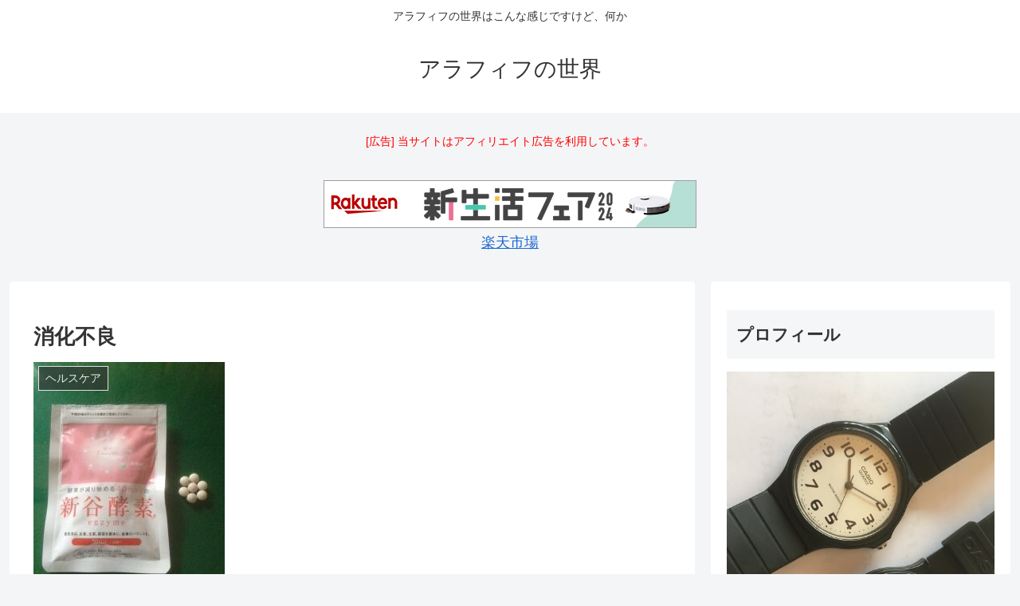

--- FILE ---
content_type: text/html; charset=UTF-8
request_url: https://v7tuuhan.info/wp-admin/admin-ajax.php
body_size: -40
content:
8657.641d8f3c5aa901b01119c57ae3d72aa0